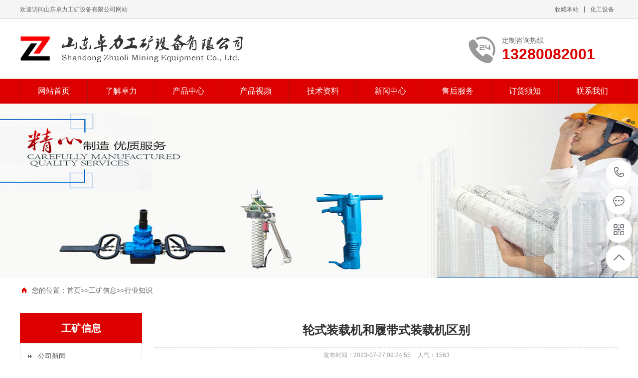

--- FILE ---
content_type: text/html; charset=utf-8
request_url: http://www.zhuoligk.com/Inews/10583.html
body_size: 14584
content:
<!DOCTYPE html PUBLIC "-//W3C//DTD XHTML 1.0 Transitional//EN" "http://www.w3.org/TR/xhtml1/DTD/xhtml1-transitional.dtd">
<html xmlns="http://www.w3.org/1999/xhtml">
<head>
<meta http-equiv="Content-Type" content="text/html; charset=utf-8" />
<title>轮式装载机和履带式装载机区别-行业知识-山东卓力工矿设备有限公司</title>
<meta name="keywords" content="道岔,煤矿道岔,铁路道岔,单开道岔,对称道岔,渡线道岔">
<meta name="description" content="轮式装载机和履带式装载机的区别如下：驱动方式：轮式装载机采用轮胎作为行走部件，履带式装载机采用履带作为行走部件。移动速度：轮式装载机移动速度快，履带式装载机移动速度较慢。抓地力：轮式装载机抓地力相对较小，履带式装载机抓地力大。维护成本：轮式装载机维护成本低，履带式装载机维护成本高。根据实际工作需求，">
<meta name="viewport" content="width=1380">
<link href="http://www.zhuoligk.com/skin/css/style.css" rel="stylesheet">
<link href="http://www.zhuoligk.com/skin/css/aos.css" rel="stylesheet">
<link href="http://www.zhuoligk.com/skin/css/common.css" rel="stylesheet">
<script src="http://www.zhuoligk.com/skin/js/jquery.js"></script>
<script src="http://www.zhuoligk.com/skin/js/jquery.superslide.2.1.1.js"></script>
<script src="http://www.zhuoligk.com/skin/js/common.js"></script>
<link rel="shortcut icon" href="/favicon.ico" type="image/x-icon">
</head>
<body>
<!--顶部开始--> 
<div class="top_main" aos="fade-down" aos-easing="ease" aos-duration="700">
 <div class="top w1200 clearfix"><span class="top_l fl">欢迎访问山东卓力工矿设备有限公司网站</span>
 <ul class="top_r fr">
 <li><a href="javascript:shoucang('山东卓力工矿设备有限公司','')" title="收藏本站">收藏本站</a></li>
 <li class="split"></li>
 <li> <a href="/huagong/" title="化工设备">化工设备</a></li>
 </ul>
 </div>
</div>
<!--顶部结束--> 
<!--页头开始-->
<div class="header_main">
 <div class="header w1200 clearfix"><a class="logo fl" href="http://www.zhuoligk.com/" title="轮式装载机和履带式装载机区别-行业知识-山东卓力工矿设备有限公司" aos="fade-right" aos-easing="ease" aos-duration="700" aos-delay="100" aos-duration="700"><img src="/static/images/i_06.jpg" alt="轮式装载机和履带式装载机区别-行业知识-山东卓力工矿设备有限公司"></a>
 <div class="tel fr" aos="fade-left" aos-easing="ease" aos-duration="700" aos-delay="100"><s class="ico"></s><b>定制咨询热线</b><span>13280082001</span></div>
 </div>
</div>
<!--页头结束--> 
<!--导航开始-->
<div class="nav_main" aos="fade-down" aos-easing="ease" aos-duration="700">
 <div class="nav w1200">
 <ul class="list clearfix" id="nav">
  <li > <a href="http://www.zhuoligk.com/" title="">网站首页</a> </li>
       
      <li ><a href= "/zl/jianjie.html">了解卓力</a>
      <dl>
        
		</dl>
		</li>
      
      <li ><a href= "/product/">产品中心</a>
      <dl>
        
            
            <dd> <a href= "/tielushebei/">铁路设备</a></dd>
            
            <dd> <a href= "/yunzhuanshebei/">运转设备</a></dd>
            
            <dd> <a href= "/zaoyanjixie/">钻采设备</a></dd>
            
            <dd> <a href= "/zhihushebei/">喷浆支护</a></dd>
            
            <dd> <a href= "/tishengshebei/">提升设备</a></dd>
            
            <dd> <a href= "/fangbaodianqi/">防爆电器</a></dd>
            
            <dd> <a href= "/yiqiyibiao/">矿用电气</a></dd>
            
            <dd> <a href= "/tongfangshebei/">通防设备</a></dd>
            
            <dd> <a href= "/jiuyuanshebei/">救援设备</a></dd>
            
            <dd> <a href= "/huagong/">化工设备</a></dd>
            
            <dd> <a href= "/jianzhu/">路面建筑</a></dd>
            
            <dd> <a href= "/yuanlinjixie/">园林机械</a></dd>
            
            <dd> <a href= "/huanbao/">节能环保设备</a></dd>
            
            <dd> <a href= "/beng/shuilijixie/">水利机械</a></dd>
            
            <dd> <a href= "/beng/">泵类</a></dd>
            
            <dd> <a href= "/dianji/">电机</a></dd>
            
            <dd> <a href= "/gangcai/">钢材</a></dd>
            
            <dd> <a href= "/hedian/">核电</a></dd>
            
            <dd> <a href= "/famen/">阀类</a></dd>
            
        
		</dl>
		</li>
      
      <li ><a href= "/video">产品视频</a>
      <dl>
        
		</dl>
		</li>
      
      <li ><a href= "/ziliao">技术资料</a>
      <dl>
        
		</dl>
		</li>
      
      <li ><a href= "/cnews">新闻中心</a>
      <dl>
        
		</dl>
		</li>
      
      <li ><a href= "zl/fuwu.html">售后服务</a>
      <dl>
        
		</dl>
		</li>
      
      <li ><a href= "/zl/dinghuo.html">订货须知</a>
      <dl>
        
		</dl>
		</li>
      
      <li ><a href= "/zl/lianxi.html">联系我们</a>
      <dl>
        
		</dl>
		</li>
      

 </ul>
 </div>
</div>
 
<!--导航结束--> 
<!--内页大图开始-->
<div class="nybanner" aos="fade-up" aos-easing="ease" aos-duration="700" aos-delay="100"> <img src="http://www.zhuoligk.com/skin/images/nybanner.jpg"/></div>
<!--内页大图结束-->
<div class="submian">
 <div class="w1200 clearfix">
 <div class="sobtitle"><s class="ico"></s>您的位置：<a href="/">首页</a>>><a href="/info/">工矿信息</a>>><a href="/Inews/">行业知识</a></div>
 <div class="subleft fl"> 
 <!--栏目分类开始-->
 <div class="lefta">
 <div class="title">
  <h2>工矿信息</h2>
 </div>
 <div class="comt">
  <ul>
	
      
      <li > <a href="/cnews/">公司新闻</a> </li>
      
      
      
      <li class="hover"> <a href="/Inews/">行业知识</a> </li>
      
      
      
      <li > <a href="/ziliao/">技术资料</a> </li>
      
      
      
      <li > <a href="/video/">产品视频</a> </li>
      
      
  </ul>
 </div>
 </div>
 <!--栏目分类结束--> 
 <!--推荐产品开始-->
 <div class="leftnews">
 <div class="title"><i>推荐产品</i></div>
 <div class="leftprocomt clearfix">
  <ul>
  
  <li><a href="/daocha/pacheji.html" title="PZY矿用爬车机(高度补偿器)"><img src="/uploads/allimg/171111/1-1G111155ABc-lp.jpg" alt="PZY矿用爬车机(高度补偿器)">
  <p>PZY矿用爬车机(高度补偿器)</p>
  </a></li>
  
  <li><a href="/huanbao/10562.html" title="BTC-1500双向聚能管"><img src="/static/upload/image/20230406/1680769827143467.jpg" alt="BTC-1500双向聚能管">
  <p>BTC-1500双向聚能管</p>
  </a></li>
  
  <li><a href="/maosuo/10493.html" title="NPR35-300-0.5锚索恒阻器价格"><img src="/static/upload/image/20220416/1650084471161230.jpg" alt="NPR35-300-0.5锚索恒阻器价格">
  <p>NPR35-300-0.5锚索恒阻器价格</p>
  </a></li>
  
  <li><a href="/maosuo/10492.html" title="HZS35-300-0.5锚索恒阻器"><img src="/static/upload/image/20220416/1650084033472949.jpg" alt="HZS35-300-0.5锚索恒阻器">
  <p>HZS35-300-0.5锚索恒阻器</p>
  </a></li>
  
  </ul>
 </div>
 </div>
 <!--推荐产品结束--> 
 <!--联系我们开始-->
 <div class="leftnews">
 <div class="title"><i>联系我们</i></div>
 <div class="leftcont">
  <h2>山东卓力工矿设备有限公司</h2>
  <p>邮　箱：zhuoligk@163.com<br>
  手　机：18605374511<br>
  电　话：13280082001<br>
  地　址：济宁市中区龙行路88号</p>
 </div>
 </div>
 <!--联系我们结束--> 
 </div>
 <div class="subright fr"> 
 <!--文章内容开始-->
 <div class="conBox">
 <div class="ArticleTitle">
  <h1>轮式装载机和履带式装载机区别</h1>
 </div>
 <div class="ArticleMessage"><span>发布时间：2023-07-27 09:24:55</span><span>人气：<i id="hits">1563</i></span></div>
 <div id="article" class="ArticleTencont"> <p><img src="/static/upload/image/20230727/1690421537121986.jpg" title="1690421537121986.jpg" alt="1.jpg"/></p><p>轮式装载机和履带式装载机的区别如下：</p><p>驱动方式：轮式装载机采用轮胎作为行走部件，履带式装载机采用履带作为行走部件。<br/></p><p>移动速度：轮式装载机移动速度快，履带式装载机移动速度较慢。</p><p>抓地力：轮式装载机抓地力相对较小，履带式装载机抓地力大。</p><p>维护成本：轮式装载机维护成本低，履带式装载机维护成本高。</p><p>根据实际工作需求，可以选择合适的装载机。</p><p><br/></p> </div>
 <!--统计代码开始-->
 <div id="bdshare" class="share bdsharebuttonbox bdshare-button-style0-16"> <a href="#" class="bds_more" data-cmd="more">分享到：</a> <a href="#" class="bds_qzone" data-cmd="qzone" title="分享到QQ空间"></a> <a href="#" class="bds_weixin" data-cmd="weixin" title="分享到微信"></a> <a href="#" class="bds_sqq" data-cmd="sqq" title="分享到QQ好友"></a> <a href="#" class="bds_tsina" data-cmd="tsina" title="分享到新浪微博"></a> <a href="#" class="bds_tqq" data-cmd="tqq" title="分享到腾讯微博"></a> </div>
 <!--统计代码结束-->
 <div class="clear"></div>
 <div class="reLink clearfix">
  <div class="prevLink">上一篇：<a href="/Inews/10581.html">电动扳道器的优点</a></div>
  <div class="nextLink">下一篇：<a href="/Inews/10585.html">坑道钻机安全操作方法</a></div>
 </div>
 </div>
 <!--文章内容结束--> 
 </div>
 </div>
</div>
<!--页尾开始--> 
<div class="footer">
  <div class="w1200 clearfix" aos="fade-up" aos-easing="ease" aos-duration="700"> 
    <!--友情链接开始-->
    <div class="links"> <span>友情链接：</span> <a href="http://www.jsjrjc.cn" target="_blank">折弯机</a> <a href="http://www.guabanji.net/" target="_blank">刮板输送机</a> <a href="http://www.zmgk.net" target="_blank">反井钻机</a> <a href="http://www.666gk.com" target="_blank">翻斗式矿车</a> <a href="http://www.df88.net/" target="_blank">夜光粉</a> <a href="http://www.gongqiu88.com" target="_blank">煤矿道岔</a> <a href="http://www.jnzhuoli.com" target="_blank">凿岩机</a> <a href="http://www.zhuoligk.com/fanjingzuanji" target="_blank">反井钻机施工</a> <a href="http://www.cnzyj.cn/dingxiangzuan/" target="_blank">定向钻施工</a> <a href="http://www.zhuoligk.com/ptianjingzuanji/" target="_blank">天井钻机施工</a>  </div>
    <!--友情链接结束-->
    <div class="bottom clearfix"> 
      <!--底部导航开始-->
      <div class="bNav fl">
        <dl class="item">
          <dt><a href="[nav:link]" title="[nav:name]">工矿信息</a></dt>
          
          <dd><a href="[2nav:link]" title="公司新闻">公司新闻</a></dd>
          
          <dd><a href="[2nav:link]" title="行业知识">行业知识</a></dd>
          
          <dd><a href="[2nav:link]" title="技术资料">技术资料</a></dd>
          
          <dd><a href="[2nav:link]" title="产品视频">产品视频</a></dd>
          
        </dl>
		        <dl class="item">
          <dt><a href="[nav:link]" title="[nav:name]">产品展示</a></dt>
          
          <dd><a href="/tielushebei/" title="铁路设备">铁路设备</a></dd>
          
          <dd><a href="/yunzhuanshebei/" title="运转设备">运转设备</a></dd>
          
          <dd><a href="/zaoyanjixie/" title="钻采设备">钻采设备</a></dd>
          
          <dd><a href="/zhihushebei/" title="喷浆支护">喷浆支护</a></dd>
          
        </dl>
		<dl class="item">
          <dt><a></a></dt>
		  <dd><a href="/tishengshebei/" title="提升设备">提升设备</a></dd>
          <dd><a href="/fangbaodianqi/" title="防爆电器">防爆电器</a></dd>
          
          <dd><a href="/yiqiyibiao/" title="矿用电气">矿用电气</a></dd>
          
          <dd><a href="/tongfangshebei/" title="通防设备">通防设备</a></dd>
          
		  </dl>
		  		<dl class="item">
          <dt><a></a></dt>
          
          <dd><a href="/jiuyuanshebei/" title="救援设备">救援设备</a></dd>
          
          <dd><a href="/huagong/" title="化工设备">化工设备</a></dd>
		  </dl>
        </div>
      <!--底部导航结束--> 
      <!--联系方式开始-->
      <div class="contact_info fl">
        <p class="p1">全国咨询热线</p>
        <p class="dh">13280082001</p>
        <p class="tel">邮箱：zhuoligk@163.com‬</p>
        <p class="tel">手机：18605374511</p>
        <p class="tel">电话：13280082001</p>
        <p class="tel">地址：济宁市中区龙行路88号</p>
      </div>
      <!--联系方式结束--> 
      <!--二维码开始-->
      <div class="ewm fl">
        <dl>
          <dt><img src="/static/upload/image/20220416/1650083613255466.jpg"/></dt>
          <dd>微信扫码 关注我们</dd>
        </dl>
      </div>
      <!--二维码结束--> 
    </div>
  </div>
</div>
<!--页尾结束--> 
<!--版权开始-->
<div class="copyright">
  <div class="w1200">
    <p class="fl">Copyright &#169; 2015-2018 www.zhuoligk.com <a target="blank" href="http://www.zhuoligk.com">卓力工矿</a> 版权所有　<a href="http://beian.miit.gov.cn" target="_blank" rel="nofollow">鲁ICP备13002216号-6</a>　<a href="http://www.zhuoligk.com/sitemap.xml" target="_blank">XML地图</a> </p>
  </div>
</div>
<!--版权结束--> 
<!--浮动客服开始-->
<dl class="toolbar" id="toolbar">
  <dd><a class="slide tel slide-tel" href="javascritp:void(0);"><i><span></span></i>13280082001</a></dd>
  <dd><a href="http://wpa.qq.com/msgrd?v=3&uin=1756007368&site=qq&menu=yes" title="在线QQ"><i class="qq"><span></span></i></a></dd>
  <dd><i class="code"><span></span></i>
    <ul class="pop pop-code">
      <li> <img src="/static/upload/image/20220416/1650083613255466.jpg"/>
        <h3>微信二维码</h3>
      </li>
    </ul>
  </dd>
  <dd> <a href="javascript:;"><i id="top" class="top"><span></span></i></a></dd>
</dl>
<!--浮动客服结束--> 
<script src="http://www.zhuoligk.com/skin/js/aos.js"></script> 
<script src="http://www.zhuoligk.com/skin/js/app.js"></script> 
<script type="text/javascript"> 			
	AOS.init({
		easing: 'ease-out-back',
		duration: 1000
	});
</script>
</body>
</html>